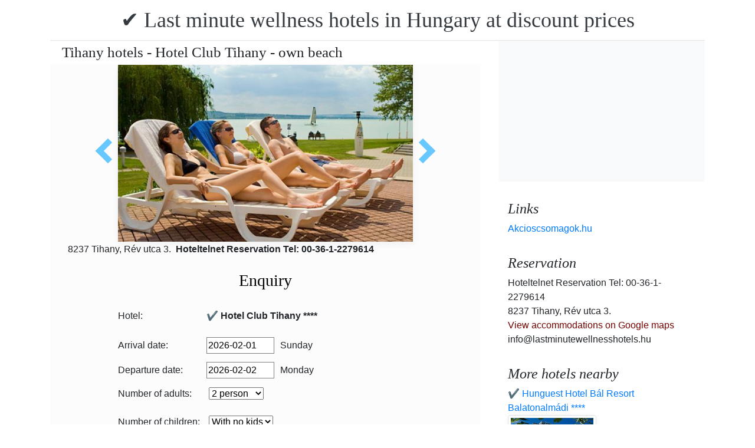

--- FILE ---
content_type: text/html; charset=UTF-8
request_url: https://www.lastminutewellnesshotels.hu/hotel-club-tihany-balaton/tihany-hotel-plattensee-balaton.jpg.en.html
body_size: 7745
content:
<!doctype html><html lang="en"><head>
<meta charset="utf-8">
<meta name="viewport" content="width=device-width, initial-scale=1, shrink-to-fit=no">
<title>Tihany hotels - Hotel Club Tihany - own beach </title>
<meta name="keywords" content="Tihany hotels - Hotel Club Tihany - own beach ">
<meta name="description" content="Tihany hotels - Hotel Club Tihany - own beach ">
<meta name="google-site-verification" content="jVoyB2WzkEZiC2wEQ_8xA1H3csM1-PoHx9BMAqaC720" />
<link rel="stylesheet" href="https://cdnjs.cloudflare.com/ajax/libs/twitter-bootstrap/4.6.0/css/bootstrap.min.css" integrity="sha512-P5MgMn1jBN01asBgU0z60Qk4QxiXo86+wlFahKrsQf37c9cro517WzVSPPV1tDKzhku2iJ2FVgL67wG03SGnNA==" crossorigin="anonymous" />
<link href="/style.css" rel="stylesheet">
<link rel="stylesheet" href="https://cdnjs.cloudflare.com/ajax/libs/bootstrap-daterangepicker/3.0.5/daterangepicker.min.css" integrity="sha512-rBi1cGvEdd3NmSAQhPWId5Nd6QxE8To4ADjM2a6n0BrqQdisZ/RPUlm0YycDzvNL1HHAh1nKZqI0kSbif+5upQ==" crossorigin="anonymous" />
<meta name="robots" content="index, follow, all">
<meta name="distribution" content="global">
<meta name="audience" content="all">

<meta property="og:title" content="Tihany hotels - Hotel Club Tihany - own beach " />
<meta property="og:description" content="Tihany hotels - Hotel Club Tihany - own beach " />
<meta property="og:url" content="https://www.lastminutewellnesshotels.hu/hotel-club-tihany-balaton/tihany-hotel-plattensee-balaton.jpg.en.html" />
<meta property="og:type" content="website" />
<link rel="alternate" hreflang="en" href="https://" /><link rel="alternate" hreflang="hu" href="https://" /><link rel="alternate" hreflang="de" href="https://" /><link rel="alternate" hreflang="es" href="https://" /><link rel="alternate" hreflang="nl" href="https://" /><link rel="alternate" hreflang="ja" href="https://" /><link rel="alternate" hreflang="sv" href="https://" /><link rel="alternate" hreflang="ro" href="https://" /><link rel="alternate" hreflang="fr" href="https://" /><link rel="alternate" hreflang="it" href="https://" /><link rel="alternate" hreflang="pl" href="https://" /><link rel="alternate" hreflang="ru" href="https://" />

</head>
<body>
<div class="container">
<header class="blog-header py-3">
<div class="row flex-nowrap justify-content-between align-items-center">
<div class="col-12 text-center"><a class="blog-header-logo text-dark" href="/" title="✔️ Last minute wellness hotels in Hungary at discount prices">✔️ Last minute wellness hotels in Hungary at discount prices</a>
</div></div>
</header></div>
<main class="container">
<div class="row"><div class="col-md-8 blog-main"><div class="blog-post"><div class="container"><div class="center">
<h1 style="font-size:25px; margin:5px;">Tihany hotels - Hotel Club Tihany - own beach </h1></div></div>
<div class="content-area blog-page" style="background-color: #FCFCFC; padding-bottom: 55px;">
<div class="container"><div class="row"><div class="col-md-12 pl0 center">
<section id="id-100" class="post single"><div class="post-header single"><div class="image"><table border="0" width="100%"><tr><td width="25%" valign="middle" align="right"><a class="arrow left" id="elozo-kep" href="wellness-hotel-in-tihany-club-tihany.jpg.en.html" title="wellness-hotel-in-tihany-club-tihany.jpg.en.html"></a><td align="center"><img class="box-shadow " style="width:500px;height:300px;" title="Tihany hotels - Hotel Club Tihany - own beach " alt="Tihany hotels - Hotel Club Tihany - own beach " src="/img/hotel/147/n/tihany-hotel-plattensee-balaton.jpg">
</td><td width="25%" valign="middle" align="left"><a class="arrow right" id="kovetkezo-kep" href="tihany-hotels-club-tihany-hotel-hungary.jpg.en.html" title="tihany-hotels-club-tihany-hotel-hungary.jpg.en.html"></a></td></tr></table></div><div class="center">
<div class="col-sm-12"><div class="author-category">
8237 Tihany, Rév utca 3.  <b>Hoteltelnet Reservation Tel: 00-36-1-2279614</b>
</div></div></div><br>
<script src="https://cdnjs.cloudflare.com/ajax/libs/jquery/3.6.0/jquery.min.js" integrity="sha512-894YE6QWD5I59HgZOGReFYm4dnWc1Qt5NtvYSaNcOP+u1T9qYdvdihz0PPSiiqn/+/3e7Jo4EaG7TubfWGUrMQ==" crossorigin="anonymous"></script>
<script>
$(document).ready(function(){
$("#gyerekek2").change(function(){
$(this).find("option:selected").each(function(){
var optionValue = $(this).attr("value");
if(optionValue){
$(".2box").not("." + optionValue).hide();
for (var i = 0; i <= optionValue; i++) {
$("." + i).show();
}
}else{
$(".2box").hide();
}
});
}).change();
});
</script><div class="col-md-12 text-center"><a style="color:#000;" id="ajanlatkeres"><h3>Enquiry</h3></a></div>
<br><form method="post" action="https://www.hoteltelnet.hu/feldolgoz.php?ajanlat=ok&domain=www.lastminutewellnesshotels.hu">
<center><div style="max-width:500px; text-align:left;">
<div style="width:150px; display:inline-block; text-align:left;">Hotel:</div><div style="width:300px; display:inline-block; text-align:left;"> <b>✔️ Hotel Club Tihany ****</b></div><br><br>
<div style="width:150px; display:inline-block; text-align:left;">Arrival date: </div><input name="erkezes" id="erkezes2" type="text" onchange="erkezes2_nap()" required autocomplete="off" readonly style="max-width:115px; border:1px solid grey;"><p style="display:inline-block; margin-left:10px;" id="erk_nap"></p><br>  
<div style="width:150px; display:inline-block; text-align:left;">Departure date: </div><input name="tavozas"  id="tavozas2" type="text" onchange="tavozas2_nap()" required  autocomplete="off" readonly style="max-width:115px; border:1px solid grey;"><p style="display:inline-block; margin-left:10px;" id="tav_nap"></p><br>  
<div style="width:150px; display:inline-block; text-align:left;">Number of adults:</div>
<select id="felnottek" name="felnottek"><option value="1" >1 person</option><option value="2" selected>2 person</option><option value="3" >3 person</option><option value="4" >4 person</option><option value="5" >5 person</option><option value="6" >6 person</option><option value="7" >7 person</option><option value="8" >8 person</option><option value="9" >9 person</option><option value="10" >10 person</option><option value="11" >11 person</option><option value="12" >12 person</option><option value="13" >13 person</option><option value="14" >14 person</option><option value="15" >15 person</option><option value="16" >16 person</option><option value="17" >17 person</option><option value="18" >18 person</option><option value="19" >19 person</option><option value="20" >20 person</option></select><br><br><div style="width:150px; display:inline-block; text-align:left">Number of children:</div>
<select id="gyerekek2" name="gyerekek">
<option value="">With no kids</option><option value="1">1 Child</option><option value="2">2 Child</option><option value="3">3 Child</option></select><br> <div class="1 2box"><div style="width:150px; display:inline-block; text-align:left;">1. gyerek életkora  </div><select name="child-1">
<option value="">Select!</option> <option value="1">1 Years</option><option value="2">2 Years</option><option value="3">3 Years</option><option value="4">4 Years</option><option value="5">5 Years</option><option value="6">6 Years</option><option value="7">7 Years</option><option value="8">8 Years</option><option value="9">9 Years</option><option value="10">10 Years</option><option value="11">11 Years</option><option value="12">12 Years</option><option value="13">13 Years</option><option value="14">14 Years</option><option value="15">15 Years</option><option value="16">16 Years</option><option value="17">17 Years</option><option value="18">18 Years</option></select></div> <div class="2 2box"><div style="width:150px; display:inline-block; text-align:left;">2. gyerek életkora  </div><select name="child-2">
<option value="">Select!</option> <option value="1">1 Years</option><option value="2">2 Years</option><option value="3">3 Years</option><option value="4">4 Years</option><option value="5">5 Years</option><option value="6">6 Years</option><option value="7">7 Years</option><option value="8">8 Years</option><option value="9">9 Years</option><option value="10">10 Years</option><option value="11">11 Years</option><option value="12">12 Years</option><option value="13">13 Years</option><option value="14">14 Years</option><option value="15">15 Years</option><option value="16">16 Years</option><option value="17">17 Years</option><option value="18">18 Years</option></select></div> <div class="3 2box"><div style="width:150px; display:inline-block; text-align:left;">3. gyerek életkora  </div><select name="child-3">
<option value="">Select!</option> <option value="1">1 Years</option><option value="2">2 Years</option><option value="3">3 Years</option><option value="4">4 Years</option><option value="5">5 Years</option><option value="6">6 Years</option><option value="7">7 Years</option><option value="8">8 Years</option><option value="9">9 Years</option><option value="10">10 Years</option><option value="11">11 Years</option><option value="12">12 Years</option><option value="13">13 Years</option><option value="14">14 Years</option><option value="15">15 Years</option><option value="16">16 Years</option><option value="17">17 Years</option><option value="18">18 Years</option></select></div><br>
<div style="width:150px; display:inline-block; text-align:left;">Full Name: </div><input name="nev" type="text" size="40" value="" required style="max-width:300px; border:1px solid grey;"><br>
<div style="width:150px; display:inline-block; text-align:left;">Telefon: </div><input name="telefon" type="text" size="40"  value="" required style="max-width:300px; border:1px solid grey;"><br>
<div style="width:150px; display:inline-block; text-align:left;">E-mail: </div><input name="email" type="email" size="40"  value="" required style="max-width:300px; border:1px solid grey;"><br>
<input name="hotelid" type="hidden" value="147">
<input name="language" type="hidden" value="1">
<input name="packid" type="hidden" value="0">

<script>
function erkezes2_nap() {
var weekday = ["Sunday", "Monday", "Tuesday", "Wednesday", "Thursday", "Friday", "Saturday"];
var d = document.getElementById("erkezes2").value;
var mydate = new Date(d);
var n = mydate.getDay()
document.getElementById("erk_nap").innerHTML = weekday[n];
}
function tavozas2_nap() {
var weekday = ["Sunday", "Monday", "Tuesday", "Wednesday", "Thursday", "Friday", "Saturday"];
var d = document.getElementById("tavozas2").value;
var mydate = new Date(d);
var n = mydate.getDay()
document.getElementById("tav_nap").innerHTML = weekday[n];
}
</script>
</div>

<div style="width:500px; display:inline-block; text-align:left;">Comment:</div> <br><textarea name="megjegyzes" style="width:500px;" rows="5"></textarea><br>
<br><input type="checkbox" required> I have read and accept the Privacy Policy.
<br><br><input type="submit" class="btn btn-success" style="width:250px;" value="Please send me an offer">
</form><center><center>
<div class="mt-3 mb-2">
<a href="/hotel-club-tihany-balaton/index.en.html" title="Back to  accommodation" class="btn btn-primary mx-auto text-white">Back to  accommodation</a>
</div></center><div class="cim-doboz2"><a style="color:#000;" name="akcioscsomagok">Package Deals - ✔️ Hotel Club Tihany ****</a></div> </center><br><div class='border rounded border-success  box-shadow p-2' style='text-align:left; margin-bottom:5px;'>
<img class='border border-success' width='150px' style='height:100px; float:left; margin-right:10px;' src='/img/hotel/147/index.jpg'><a href='https://www.lastminutewellnesshotels.hu/hotel-club-tihany-balaton/pack-16716-✔️-husvet-es-tavaszi-szunet-a-hotel-club-tihanyban.en.html' title='✔️ Húsvét és tavaszi szünet a Hotel Club Tihanyban  (min. 3 night)'>✔️ Húsvét és tavaszi szünet a Hotel Club Tihanyban  (min. 3 night) </a><b><br>2026.04.03 - 2026.04.12</b><br><p>H&uacute;sv&eacute;t &eacute;s tavaszi sz&uuml;net a Hotel Club Tihanyban (min. 3 &eacute;j) 31.690 Ft / fő / &eacute;j &aacute;rt&oacute;l / f&eacute;lpanzi&oacute; / wellness haszn&aacute;lat / strand / szabadt&eacute;ri sportp&aacute;ly&aacute;k / ingyenes WiFi /</p><script type="application/ld+json">
{
"@context": "http://schema.org",
"@type": "Event",
"name": "✔️ Húsvét és tavaszi szünet a Hotel Club Tihanyban (min. 3 night)",
"url": "https://www.lastminutewellnesshotels.hu/hotel-club-tihany-balaton/pack-16716-✔️-husvet-es-tavaszi-szunet-a-hotel-club-tihanyban.en.html",
"startDate": "2026-04-03 00:00:00 T00:00:00",
"endDate": "2026-04-12 00:00:00 T23:59:59",
"image": "https://www.lastminutewellnesshotels.hu/img/hotel/147/index.jpg",
"description": "<p>H&uacute;sv&eacute;t &eacute;s tavaszi sz&uuml;net a Hotel Club Tihanyban (min. 3 &eacute;j) 31.690 Ft / fő / &eacute;j &aacute;rt&oacute;l / f&eacute;lpanzi&oacute; / wellness haszn&aacute;lat / strand / szabadt&eacute;ri sportp&aacute;ly&aacute;k / ingyenes WiFi /</p>",
"location": {
"@type": "place",
"address": "8237 Tihany, Rév utca 3. ",
"name": "✔️ Hotel Club Tihany"
},
"offers": {
"@type": "Offer",
"url": "https://www.lastminutewellnesshotels.hu/hotel-club-tihany-balaton/pack-16716-✔️-husvet-es-tavaszi-szunet-a-hotel-club-tihanyban.en.html",
"availability": "http://schema.org/InStock",
"validFrom": "2026-04-03 00:00:00 T00:00:00",
"validThrough": "2026-04-12 00:00:00 T23:59:59",
"price": "31.690",
"priceCurrency": "HUF"
}
}
</script><div style="margin-left:165px;"><b>Half board</b><br><a class='btn btn-success mr-2 btn-sm' href='https://www.lastminutewellnesshotels.hu/hotel-club-tihany-balaton/pack-16716-✔️-husvet-es-tavaszi-szunet-a-hotel-club-tihanyban.en.html' title='✔️ Húsvét és tavaszi szünet a Hotel Club Tihanyban (min. 3 night)'>View</a><a class="btn btn-info btn-sm" target="_blank" href="https://translate.google.com/translate?hl=en&sl=auto&tl=en&u=https://www.lastminutewellnesshotels.hu/hotel-club-tihany-balaton/https://www.lastminutewellnesshotels.hu/hotel-club-tihany-balaton/pack-16716-✔️-husvet-es-tavaszi-szunet-a-hotel-club-tihanyban.en.html" title="✔️ Húsvét és tavaszi szünet a Hotel Club Tihanyban (min. 3 night) Translate This Package">Translate This Package</a>   </div></div><div class='border rounded border-success  box-shadow p-2' style='text-align:left; margin-bottom:5px;'>
<img class='border border-success' width='150px' style='height:100px; float:left; margin-right:10px;' src='/img/hotel/147/index.jpg'><a href='https://www.lastminutewellnesshotels.hu/hotel-club-tihany-balaton/pack-15293-✔️-punkosdi-wellness-akcio-felpanzioval-a-hotel-club-tihanyban.en.html' title='✔️ Pünkösdi wellness akció félpanzióval a Hotel Club Tihanyban  (min. 3 night)'>✔️ Pünkösdi wellness akció félpanzióval a Hotel Club Tihanyban  (min. 3 night) </a><b><br>2026.05.22 - 2026.05.25</b><br><p>P&uuml;nk&ouml;sdi wellness akci&oacute; f&eacute;lpanzi&oacute;val a Balatonn&aacute;l (min. 3 &eacute;j) 26.985 Ft / fő / &eacute;j &aacute;rt&oacute;l / f&eacute;lpanzi&oacute; / wellness haszn&aacute;lat / strand / szabadt&eacute;ri sportp&aacute;ly&aacute;k / ingyenes WiFi /</p><script type="application/ld+json">
{
"@context": "http://schema.org",
"@type": "Event",
"name": "✔️ Pünkösdi wellness akció félpanzióval a Hotel Club Tihanyban (min. 3 night)",
"url": "https://www.lastminutewellnesshotels.hu/hotel-club-tihany-balaton/pack-15293-✔️-punkosdi-wellness-akcio-felpanzioval-a-hotel-club-tihanyban.en.html",
"startDate": "2026-05-22 00:00:00 T00:00:00",
"endDate": "2026-05-25 00:00:00 T23:59:59",
"image": "https://www.lastminutewellnesshotels.hu/img/hotel/147/index.jpg",
"description": "<p>P&uuml;nk&ouml;sdi wellness akci&oacute; f&eacute;lpanzi&oacute;val a Balatonn&aacute;l (min. 3 &eacute;j) 26.985 Ft / fő / &eacute;j &aacute;rt&oacute;l / f&eacute;lpanzi&oacute; / wellness haszn&aacute;lat / strand / szabadt&eacute;ri sportp&aacute;ly&aacute;k / ingyenes WiFi /</p>",
"location": {
"@type": "place",
"address": "8237 Tihany, Rév utca 3. ",
"name": "✔️ Hotel Club Tihany"
},
"offers": {
"@type": "Offer",
"url": "https://www.lastminutewellnesshotels.hu/hotel-club-tihany-balaton/pack-15293-✔️-punkosdi-wellness-akcio-felpanzioval-a-hotel-club-tihanyban.en.html",
"availability": "http://schema.org/InStock",
"validFrom": "2026-05-22 00:00:00 T00:00:00",
"validThrough": "2026-05-25 00:00:00 T23:59:59",
"price": "26.985",
"priceCurrency": "HUF"
}
}
</script><div style="margin-left:165px;"><b>Half board</b><br><a class='btn btn-success mr-2 btn-sm' href='https://www.lastminutewellnesshotels.hu/hotel-club-tihany-balaton/pack-15293-✔️-punkosdi-wellness-akcio-felpanzioval-a-hotel-club-tihanyban.en.html' title='✔️ Pünkösdi wellness akció félpanzióval a Hotel Club Tihanyban (min. 3 night)'>View</a><a class="btn btn-info btn-sm" target="_blank" href="https://translate.google.com/translate?hl=en&sl=auto&tl=en&u=https://www.lastminutewellnesshotels.hu/hotel-club-tihany-balaton/https://www.lastminutewellnesshotels.hu/hotel-club-tihany-balaton/pack-15293-✔️-punkosdi-wellness-akcio-felpanzioval-a-hotel-club-tihanyban.en.html" title="✔️ Pünkösdi wellness akció félpanzióval a Hotel Club Tihanyban (min. 3 night) Translate This Package">Translate This Package</a>   </div></div><div class='border rounded border-success  box-shadow p-2' style='text-align:left; margin-bottom:5px;'>
<img class='border border-success' width='150px' style='height:100px; float:left; margin-right:10px;' src='/img/hotel/147/index.jpg'><a href='https://www.lastminutewellnesshotels.hu/hotel-club-tihany-balaton/pack-19057-✔️-tavaszi-akcios-hetkoznapok-tihanyban.en.html' title='✔️ Tavaszi akciós hétköznapok Tihanyban  (min. 2 night)'>✔️ Tavaszi akciós hétköznapok Tihanyban  (min. 2 night) </a><b><br>2026.04.01 - 2026.05.31</b><br><p>Tavaszi akci&oacute;s h&eacute;tk&ouml;znapok Tihanyban (min. 2 &eacute;j) 21.905 Ft / fő / &eacute;j &aacute;rt&oacute;l h&eacute;tk&ouml;znap / f&eacute;lpanzi&oacute; / wellness haszn&aacute;lat / strand / szabadt&eacute;ri sportp&aacute;ly&aacute;k / ingyenes WiFi /</p><script type="application/ld+json">
{
"@context": "http://schema.org",
"@type": "Event",
"name": "✔️ Tavaszi akciós hétköznapok Tihanyban (min. 2 night)",
"url": "https://www.lastminutewellnesshotels.hu/hotel-club-tihany-balaton/pack-19057-✔️-tavaszi-akcios-hetkoznapok-tihanyban.en.html",
"startDate": "2026-04-01 00:00:00 T00:00:00",
"endDate": "2026-05-31 00:00:00 T23:59:59",
"image": "https://www.lastminutewellnesshotels.hu/img/hotel/147/index.jpg",
"description": "<p>Tavaszi akci&oacute;s h&eacute;tk&ouml;znapok Tihanyban (min. 2 &eacute;j) 21.905 Ft / fő / &eacute;j &aacute;rt&oacute;l h&eacute;tk&ouml;znap / f&eacute;lpanzi&oacute; / wellness haszn&aacute;lat / strand / szabadt&eacute;ri sportp&aacute;ly&aacute;k / ingyenes WiFi /</p>",
"location": {
"@type": "place",
"address": "8237 Tihany, Rév utca 3. ",
"name": "✔️ Hotel Club Tihany"
},
"offers": {
"@type": "Offer",
"url": "https://www.lastminutewellnesshotels.hu/hotel-club-tihany-balaton/pack-19057-✔️-tavaszi-akcios-hetkoznapok-tihanyban.en.html",
"availability": "http://schema.org/InStock",
"validFrom": "2026-04-01 00:00:00 T00:00:00",
"validThrough": "2026-05-31 00:00:00 T23:59:59",
"price": "21.905",
"priceCurrency": "HUF"
}
}
</script><div style="margin-left:165px;"><b>Half board</b><br><a class='btn btn-success mr-2 btn-sm' href='https://www.lastminutewellnesshotels.hu/hotel-club-tihany-balaton/pack-19057-✔️-tavaszi-akcios-hetkoznapok-tihanyban.en.html' title='✔️ Tavaszi akciós hétköznapok Tihanyban (min. 2 night)'>View</a><a class="btn btn-info btn-sm" target="_blank" href="https://translate.google.com/translate?hl=en&sl=auto&tl=en&u=https://www.lastminutewellnesshotels.hu/hotel-club-tihany-balaton/https://www.lastminutewellnesshotels.hu/hotel-club-tihany-balaton/pack-19057-✔️-tavaszi-akcios-hetkoznapok-tihanyban.en.html" title="✔️ Tavaszi akciós hétköznapok Tihanyban (min. 2 night) Translate This Package">Translate This Package</a>   </div></div><div class='border rounded border-success  box-shadow p-2' style='text-align:left; margin-bottom:5px;'>
<img class='border border-success' width='150px' style='height:100px; float:left; margin-right:10px;' src='/img/hotel/147/index.jpg'><a href='https://www.lastminutewellnesshotels.hu/hotel-club-tihany-balaton/pack-19058-✔️-tavaszi-akcios-hetvegek-tihanyban.en.html' title='✔️ Tavaszi akciós hétvégék Tihanyban  (min. 2 night)'>✔️ Tavaszi akciós hétvégék Tihanyban  (min. 2 night) </a><b><br>2026.04.01 - 2026.05.31</b><br><p>Tavaszi akci&oacute;s h&eacute;tv&eacute;g&eacute;k Tihanyban (min. 2 &eacute;j) 27.832 Ft / fő / &eacute;j &aacute;rt&oacute;l / f&eacute;lpanzi&oacute; / wellness haszn&aacute;lat / strand / szabadt&eacute;ri sportp&aacute;ly&aacute;k / ingyenes WiFi /</p><script type="application/ld+json">
{
"@context": "http://schema.org",
"@type": "Event",
"name": "✔️ Tavaszi akciós hétvégék Tihanyban (min. 2 night)",
"url": "https://www.lastminutewellnesshotels.hu/hotel-club-tihany-balaton/pack-19058-✔️-tavaszi-akcios-hetvegek-tihanyban.en.html",
"startDate": "2026-04-01 00:00:00 T00:00:00",
"endDate": "2026-05-31 00:00:00 T23:59:59",
"image": "https://www.lastminutewellnesshotels.hu/img/hotel/147/index.jpg",
"description": "<p>Tavaszi akci&oacute;s h&eacute;tv&eacute;g&eacute;k Tihanyban (min. 2 &eacute;j) 27.832 Ft / fő / &eacute;j &aacute;rt&oacute;l / f&eacute;lpanzi&oacute; / wellness haszn&aacute;lat / strand / szabadt&eacute;ri sportp&aacute;ly&aacute;k / ingyenes WiFi /</p>",
"location": {
"@type": "place",
"address": "8237 Tihany, Rév utca 3. ",
"name": "✔️ Hotel Club Tihany"
},
"offers": {
"@type": "Offer",
"url": "https://www.lastminutewellnesshotels.hu/hotel-club-tihany-balaton/pack-19058-✔️-tavaszi-akcios-hetvegek-tihanyban.en.html",
"availability": "http://schema.org/InStock",
"validFrom": "2026-04-01 00:00:00 T00:00:00",
"validThrough": "2026-05-31 00:00:00 T23:59:59",
"price": "27.832",
"priceCurrency": "HUF"
}
}
</script><div style="margin-left:165px;"><b>Half board</b><br><a class='btn btn-success mr-2 btn-sm' href='https://www.lastminutewellnesshotels.hu/hotel-club-tihany-balaton/pack-19058-✔️-tavaszi-akcios-hetvegek-tihanyban.en.html' title='✔️ Tavaszi akciós hétvégék Tihanyban (min. 2 night)'>View</a><a class="btn btn-info btn-sm" target="_blank" href="https://translate.google.com/translate?hl=en&sl=auto&tl=en&u=https://www.lastminutewellnesshotels.hu/hotel-club-tihany-balaton/https://www.lastminutewellnesshotels.hu/hotel-club-tihany-balaton/pack-19058-✔️-tavaszi-akcios-hetvegek-tihanyban.en.html" title="✔️ Tavaszi akciós hétvégék Tihanyban (min. 2 night) Translate This Package">Translate This Package</a>   </div></div><div class='border rounded border-success  box-shadow p-2' style='text-align:left; margin-bottom:5px;'>
<img class='border border-success' width='150px' style='height:100px; float:left; margin-right:10px;' src='/img/hotel/147/index.jpg'><a href='https://www.lastminutewellnesshotels.hu/hotel-club-tihany-balaton/pack-19427-✔️-hotel-club-tihany-nyarelo-tihanyban.en.html' title='✔️ Hotel Club Tihany nyárelő Tihanyban  (min. 2 night)'>✔️ Hotel Club Tihany nyárelő Tihanyban  (min. 2 night) </a><b><br>2026.06.01 - 2026.06.30</b><br><p>Hotel Club Tihany ny&aacute;relő Tihanyban (min. 2 &eacute;j) 32.144 Ft / fő / &eacute;j &aacute;rt&oacute;l / f&eacute;lpanzi&oacute; / wellness haszn&aacute;lat / strand / szabadt&eacute;ri sportp&aacute;ly&aacute;k / ingyenes WiFi /</p><script type="application/ld+json">
{
"@context": "http://schema.org",
"@type": "Event",
"name": "✔️ Hotel Club Tihany nyárelő Tihanyban (min. 2 night)",
"url": "https://www.lastminutewellnesshotels.hu/hotel-club-tihany-balaton/pack-19427-✔️-hotel-club-tihany-nyarelo-tihanyban.en.html",
"startDate": "2026-06-01 00:00:00 T00:00:00",
"endDate": "2026-06-30 00:00:00 T23:59:59",
"image": "https://www.lastminutewellnesshotels.hu/img/hotel/147/index.jpg",
"description": "<p>Hotel Club Tihany ny&aacute;relő Tihanyban (min. 2 &eacute;j) 32.144 Ft / fő / &eacute;j &aacute;rt&oacute;l / f&eacute;lpanzi&oacute; / wellness haszn&aacute;lat / strand / szabadt&eacute;ri sportp&aacute;ly&aacute;k / ingyenes WiFi /</p>",
"location": {
"@type": "place",
"address": "8237 Tihany, Rév utca 3. ",
"name": "✔️ Hotel Club Tihany"
},
"offers": {
"@type": "Offer",
"url": "https://www.lastminutewellnesshotels.hu/hotel-club-tihany-balaton/pack-19427-✔️-hotel-club-tihany-nyarelo-tihanyban.en.html",
"availability": "http://schema.org/InStock",
"validFrom": "2026-06-01 00:00:00 T00:00:00",
"validThrough": "2026-06-30 00:00:00 T23:59:59",
"price": "32.144",
"priceCurrency": "HUF"
}
}
</script><div style="margin-left:165px;"><b>Half board</b><br><a class='btn btn-success mr-2 btn-sm' href='https://www.lastminutewellnesshotels.hu/hotel-club-tihany-balaton/pack-19427-✔️-hotel-club-tihany-nyarelo-tihanyban.en.html' title='✔️ Hotel Club Tihany nyárelő Tihanyban (min. 2 night)'>View</a><a class="btn btn-info btn-sm" target="_blank" href="https://translate.google.com/translate?hl=en&sl=auto&tl=en&u=https://www.lastminutewellnesshotels.hu/hotel-club-tihany-balaton/https://www.lastminutewellnesshotels.hu/hotel-club-tihany-balaton/pack-19427-✔️-hotel-club-tihany-nyarelo-tihanyban.en.html" title="✔️ Hotel Club Tihany nyárelő Tihanyban (min. 2 night) Translate This Package">Translate This Package</a>   </div></div><div class='border rounded border-success  box-shadow p-2' style='text-align:left; margin-bottom:5px;'>
<img class='border border-success' width='150px' style='height:100px; float:left; margin-right:10px;' src='/img/hotel/147/index.jpg'><a href='https://www.lastminutewellnesshotels.hu/hotel-club-tihany-balaton/pack-15663-✔️-hotel-club-tihany-nyarindito-wellness-akcio-tihanyban.en.html' title='✔️ Hotel Club Tihany nyárindító wellness akció Tihanyban  (min. 2 night)'>✔️ Hotel Club Tihany nyárindító wellness akció Tihanyban  (min. 2 night) </a><b><br>2026.07.01 - 2026.07.17</b><br><p>Hotel Club Tihany ny&aacute;rind&iacute;t&oacute; wellness akci&oacute; Tihanyban (min. 2 &eacute;j) 38.955 Ft / fő / &eacute;j &aacute;rt&oacute;l / f&eacute;lpanzi&oacute; / wellness haszn&aacute;lat / strand / szabadt&eacute;ri sportp&aacute;ly&aacute;k / ingyenes WiFi /</p><script type="application/ld+json">
{
"@context": "http://schema.org",
"@type": "Event",
"name": "✔️ Hotel Club Tihany nyárindító wellness akció Tihanyban (min. 2 night)",
"url": "https://www.lastminutewellnesshotels.hu/hotel-club-tihany-balaton/pack-15663-✔️-hotel-club-tihany-nyarindito-wellness-akcio-tihanyban.en.html",
"startDate": "2026-07-01 00:00:00 T00:00:00",
"endDate": "2026-07-17 00:00:00 T23:59:59",
"image": "https://www.lastminutewellnesshotels.hu/img/hotel/147/index.jpg",
"description": "<p>Hotel Club Tihany ny&aacute;rind&iacute;t&oacute; wellness akci&oacute; Tihanyban (min. 2 &eacute;j) 38.955 Ft / fő / &eacute;j &aacute;rt&oacute;l / f&eacute;lpanzi&oacute; / wellness haszn&aacute;lat / strand / szabadt&eacute;ri sportp&aacute;ly&aacute;k / ingyenes WiFi /</p>",
"location": {
"@type": "place",
"address": "8237 Tihany, Rév utca 3. ",
"name": "✔️ Hotel Club Tihany"
},
"offers": {
"@type": "Offer",
"url": "https://www.lastminutewellnesshotels.hu/hotel-club-tihany-balaton/pack-15663-✔️-hotel-club-tihany-nyarindito-wellness-akcio-tihanyban.en.html",
"availability": "http://schema.org/InStock",
"validFrom": "2026-07-01 00:00:00 T00:00:00",
"validThrough": "2026-07-17 00:00:00 T23:59:59",
"price": "38.955",
"priceCurrency": "HUF"
}
}
</script><div style="margin-left:165px;"><b>Half board</b><br><a class='btn btn-success mr-2 btn-sm' href='https://www.lastminutewellnesshotels.hu/hotel-club-tihany-balaton/pack-15663-✔️-hotel-club-tihany-nyarindito-wellness-akcio-tihanyban.en.html' title='✔️ Hotel Club Tihany nyárindító wellness akció Tihanyban (min. 2 night)'>View</a><a class="btn btn-info btn-sm" target="_blank" href="https://translate.google.com/translate?hl=en&sl=auto&tl=en&u=https://www.lastminutewellnesshotels.hu/hotel-club-tihany-balaton/https://www.lastminutewellnesshotels.hu/hotel-club-tihany-balaton/pack-15663-✔️-hotel-club-tihany-nyarindito-wellness-akcio-tihanyban.en.html" title="✔️ Hotel Club Tihany nyárindító wellness akció Tihanyban (min. 2 night) Translate This Package">Translate This Package</a>   </div></div><div class='border rounded border-success  box-shadow p-2' style='text-align:left; margin-bottom:5px;'>
<img class='border border-success' width='150px' style='height:100px; float:left; margin-right:10px;' src='/img/hotel/147/index.jpg'><a href='https://www.lastminutewellnesshotels.hu/hotel-club-tihany-balaton/pack-18690-✔️-hotel-club-tihany-augusztus-20-tihanyban.en.html' title='✔️ Hotel Club Tihany Augusztus 20. Tihanyban  (min. 3 night)'>✔️ Hotel Club Tihany Augusztus 20. Tihanyban  (min. 3 night) </a><b><br>2026.08.20 - 2026.08.23</b><br><p>Hotel Club Tihany Augusztus 20. Tihanyban (min. 3 &eacute;j) 46.535 Ft / fő / &eacute;j &aacute;rt&oacute;l / f&eacute;lpanzi&oacute; / wellness haszn&aacute;lat / strand / szabadt&eacute;ri sportp&aacute;ly&aacute;k / ingyenes WiFi /</p><script type="application/ld+json">
{
"@context": "http://schema.org",
"@type": "Event",
"name": "✔️ Hotel Club Tihany Augusztus 20. Tihanyban (min. 3 night)",
"url": "https://www.lastminutewellnesshotels.hu/hotel-club-tihany-balaton/pack-18690-✔️-hotel-club-tihany-augusztus-20-tihanyban.en.html",
"startDate": "2026-08-20 00:00:00 T00:00:00",
"endDate": "2026-08-23 00:00:00 T23:59:59",
"image": "https://www.lastminutewellnesshotels.hu/img/hotel/147/index.jpg",
"description": "<p>Hotel Club Tihany Augusztus 20. Tihanyban (min. 3 &eacute;j) 46.535 Ft / fő / &eacute;j &aacute;rt&oacute;l / f&eacute;lpanzi&oacute; / wellness haszn&aacute;lat / strand / szabadt&eacute;ri sportp&aacute;ly&aacute;k / ingyenes WiFi /</p>",
"location": {
"@type": "place",
"address": "8237 Tihany, Rév utca 3. ",
"name": "✔️ Hotel Club Tihany"
},
"offers": {
"@type": "Offer",
"url": "https://www.lastminutewellnesshotels.hu/hotel-club-tihany-balaton/pack-18690-✔️-hotel-club-tihany-augusztus-20-tihanyban.en.html",
"availability": "http://schema.org/InStock",
"validFrom": "2026-08-20 00:00:00 T00:00:00",
"validThrough": "2026-08-23 00:00:00 T23:59:59",
"price": "46.535",
"priceCurrency": "HUF"
}
}
</script><div style="margin-left:165px;"><b>Half board</b><br><a class='btn btn-success mr-2 btn-sm' href='https://www.lastminutewellnesshotels.hu/hotel-club-tihany-balaton/pack-18690-✔️-hotel-club-tihany-augusztus-20-tihanyban.en.html' title='✔️ Hotel Club Tihany Augusztus 20. Tihanyban (min. 3 night)'>View</a><a class="btn btn-info btn-sm" target="_blank" href="https://translate.google.com/translate?hl=en&sl=auto&tl=en&u=https://www.lastminutewellnesshotels.hu/hotel-club-tihany-balaton/https://www.lastminutewellnesshotels.hu/hotel-club-tihany-balaton/pack-18690-✔️-hotel-club-tihany-augusztus-20-tihanyban.en.html" title="✔️ Hotel Club Tihany Augusztus 20. Tihanyban (min. 3 night) Translate This Package">Translate This Package</a>   </div></div><div class='border rounded border-success  box-shadow p-2' style='text-align:left; margin-bottom:5px;'>
<img class='border border-success' width='150px' style='height:100px; float:left; margin-right:10px;' src='/img/hotel/147/index.jpg'><a href='https://www.lastminutewellnesshotels.hu/hotel-club-tihany-balaton/pack-15667-✔️-hotel-club-tihany-nyari-akcio-felpanzioval-tihanyban.en.html' title='✔️ Hotel Club Tihany nyári akció félpanzióval Tihanyban  (min. 2 night)'>✔️ Hotel Club Tihany nyári akció félpanzióval Tihanyban  (min. 2 night) </a><b><br>2026.07.17 - 2026.08.31</b><br><p>Hotel Club Tihany ny&aacute;ri akci&oacute; f&eacute;lpanzi&oacute;val Tihanyban (min. 2 &eacute;j) 46.158 Ft / fő / &eacute;j &aacute;rt&oacute;l / f&eacute;lpanzi&oacute; / wellness haszn&aacute;lat / strand / szabadt&eacute;ri sportp&aacute;ly&aacute;k / ingyenes WiFi /</p><script type="application/ld+json">
{
"@context": "http://schema.org",
"@type": "Event",
"name": "✔️ Hotel Club Tihany nyári akció félpanzióval Tihanyban (min. 2 night)",
"url": "https://www.lastminutewellnesshotels.hu/hotel-club-tihany-balaton/pack-15667-✔️-hotel-club-tihany-nyari-akcio-felpanzioval-tihanyban.en.html",
"startDate": "2026-07-17 00:00:00 T00:00:00",
"endDate": "2026-08-31 00:00:00 T23:59:59",
"image": "https://www.lastminutewellnesshotels.hu/img/hotel/147/index.jpg",
"description": "<p>Hotel Club Tihany ny&aacute;ri akci&oacute; f&eacute;lpanzi&oacute;val Tihanyban (min. 2 &eacute;j) 46.158 Ft / fő / &eacute;j &aacute;rt&oacute;l / f&eacute;lpanzi&oacute; / wellness haszn&aacute;lat / strand / szabadt&eacute;ri sportp&aacute;ly&aacute;k / ingyenes WiFi /</p>",
"location": {
"@type": "place",
"address": "8237 Tihany, Rév utca 3. ",
"name": "✔️ Hotel Club Tihany"
},
"offers": {
"@type": "Offer",
"url": "https://www.lastminutewellnesshotels.hu/hotel-club-tihany-balaton/pack-15667-✔️-hotel-club-tihany-nyari-akcio-felpanzioval-tihanyban.en.html",
"availability": "http://schema.org/InStock",
"validFrom": "2026-07-17 00:00:00 T00:00:00",
"validThrough": "2026-08-31 00:00:00 T23:59:59",
"price": "46.158",
"priceCurrency": "HUF"
}
}
</script><div style="margin-left:165px;"><b>Half board</b><br><a class='btn btn-success mr-2 btn-sm' href='https://www.lastminutewellnesshotels.hu/hotel-club-tihany-balaton/pack-15667-✔️-hotel-club-tihany-nyari-akcio-felpanzioval-tihanyban.en.html' title='✔️ Hotel Club Tihany nyári akció félpanzióval Tihanyban (min. 2 night)'>View</a><a class="btn btn-info btn-sm" target="_blank" href="https://translate.google.com/translate?hl=en&sl=auto&tl=en&u=https://www.lastminutewellnesshotels.hu/hotel-club-tihany-balaton/https://www.lastminutewellnesshotels.hu/hotel-club-tihany-balaton/pack-15667-✔️-hotel-club-tihany-nyari-akcio-felpanzioval-tihanyban.en.html" title="✔️ Hotel Club Tihany nyári akció félpanzióval Tihanyban (min. 2 night) Translate This Package">Translate This Package</a>   </div></div></div><center><center><div class="mt-3"><a href="/hotel-club-tihany-balaton/index.en.html" title="Back to  accommodation" class="btn btn-primary mx-auto text-white">Back to  accommodation</a>
</div></center></section></div></div></div></div></div></div>
<aside class="col-md-4 blog-sidebar">
<div class="p-3 mb-3 bg-light rounded"><p class="mb-0"><ins class="bookingaff" data-aid="1853353" data-target_aid="1853353" data-prod="nsb" data-width="315" data-height="200" data-lang="ualng"><!-- Anything inside will go away once widget is loaded. --><a href="https://www.booking.com?aid=1853353">Booking.com</a></ins><script>(function(d, sc, u) {var s = d.createElement(sc), p = d.getElementsByTagName(sc)[0];s.type = "text/javascript";s.async = true;s.src = u + "?v=" + (+new Date());p.parentNode.insertBefore(s,p);})(document, "script", "https://aff.bstatic.com/static/affiliate_base/js/flexiproduct.js");</script></p>
</div>
<div class="p-3"><h4 class="font-italic">Links</h4>
<ol class="list-unstyled mb-0"><li><a href="https://www.akcioscsomagok.hu" title="Akcioscsomagok.hu">Akcioscsomagok.hu</a></li></ol>
</div>
<div class="p-3"><h4 class="font-italic">Reservation</h4>
<ol class="list-unstyled mb-0"><li>Hoteltelnet Reservation Tel: 00-36-1-2279614</li><li>8237 Tihany, Rév utca 3. </li>
<li><a target="_blank" style="color:#730300;" href="https://maps.google.com/?q=8237 Tihany, Rév utca 3. " title="View accommodations on Google maps">View accommodations on Google maps</a></li><li>info@lastminutewellnesshotels.hu</li></ol></div><div class="p-3">
<h4 class="font-italic">More hotels nearby</h4>
<ol class="list-unstyled mb-0">
<div><a href="https://www.hoteltelnet.hu/en/hotel-ramada-resort-lake-balaton-balatonalmadi/" title="✔️ Hunguest Hotel Bál Resort Balatonalmádi ****">✔️ Hunguest Hotel Bál Resort Balatonalmádi ****</a><br><img class="box-shadow img-thumbnail" style="width:150px; height:100px;" align="center" src="/img/hotel/142/index.jpg"  alt="✔️ Hunguest Hotel Bál Resort Balatonalmádi ****" title="✔️ Hunguest Hotel Bál Resort Balatonalmádi ****"  /></div><div><a href="https://www.hoteltelnet.hu/en/hotel-villa-medici-veszprem-hotel/" title="✔️ Hotel Villa Medici Veszprém ****">✔️ Hotel Villa Medici Veszprém ****</a><br><img class="box-shadow img-thumbnail" style="width:150px; height:100px;" align="center" src="/img/hotel/179/index.jpg"  alt="✔️ Hotel Villa Medici Veszprém ****" title="✔️ Hotel Villa Medici Veszprém ****"  /></div><div><a href="https://www.hoteltelnet.hu/en/hotel-silver-balatonfured-resort-wellness-hotel-balatonfured/" title="✔️ Hotel Golden Lake Resort Balatonfüred ****">✔️ Hotel Golden Lake Resort Balatonfüred ****</a><br><img class="box-shadow img-thumbnail" style="width:150px; height:100px;" align="center" src="/img/hotel/186/index.jpg"  alt="✔️ Hotel Golden Lake Resort Balatonfüred ****" title="✔️ Hotel Golden Lake Resort Balatonfüred ****"  /></div><div><a href="https://www.hoteltelnet.hu/en/anna-grand-hotel-balatonfured-wellness-hotel-balaton/" title="✔️ Anna Grand Hotel Balatonfüred *****">✔️ Anna Grand Hotel Balatonfüred *****</a><br><img class="box-shadow img-thumbnail" style="width:150px; height:100px;" align="center" src="/img/hotel/239/index.jpg"  alt="✔️ Anna Grand Hotel Balatonfüred *****" title="✔️ Anna Grand Hotel Balatonfüred *****"  /></div><div><a href="https://www.hoteltelnet.hu/en/hotel-bonvino-badacsony/" title="✔️ Hotel Bonvino Badacsony ****">✔️ Hotel Bonvino Badacsony ****</a><br><img class="box-shadow img-thumbnail" style="width:150px; height:100px;" align="center" src="/img/hotel/331/index.jpg"  alt="✔️ Hotel Bonvino Badacsony ****" title="✔️ Hotel Bonvino Badacsony ****"  /></div><div><a href="https://www.hoteltelnet.hu/en/sirius-hotel-keszthely-balaton/" title="✔️ Sirius Hotel Keszthely ****">✔️ Sirius Hotel Keszthely ****</a><br><img class="box-shadow img-thumbnail" style="width:150px; height:100px;" align="center" src="/img/hotel/416/index.jpg"  alt="✔️ Sirius Hotel Keszthely ****" title="✔️ Sirius Hotel Keszthely ****"  /></div><div><a href="https://www.hoteltelnet.hu/en/balatonvilagos-hotel-vilagos-balatonaliga/" title="✔️ Világos Hotel Balatonvilágos ">✔️ Világos Hotel Balatonvilágos </a><br><img class="box-shadow img-thumbnail" style="width:150px; height:100px;" align="center" src="/img/hotel/417/index.jpg"  alt="✔️ Világos Hotel Balatonvilágos " title="✔️ Világos Hotel Balatonvilágos "  /></div>
</ol></div>
<div class="p-3">
<div style="background-color:rgb(255,102,0); padding:10px; color:#fff !important;"><span style="font-weight:bold; color:#fff;">T&ouml;ltse le az akcioscsomagok.hu mobil applik&aacute;ci&oacute;t, hogy minden k&uuml;ty&uuml;j&eacute;n, mobilj&aacute;n &ouml;nnel legyen az &ouml;sszes akci&oacute;s sz&aacute;ll&aacute;s!</span><br><div class="text-center" style="clear:both; color:#fff;"><a href="https://play.google.com/store/apps/details?id=hu.hoteltelnet.akcioscsomagok" title="Akciós csomagok alkalmazás"><img style="width:200px;" alt="Get it on Google Play" src="/assets/img/hu_badge_web_generic.png"></a></div><div style="width:90%; color:#fff;"><br><img src="/assets/img/tick.png" alt="OK Gomb">&nbsp;Magyarorsz&aacute;gi sz&aacute;llod&aacute;k akci&oacute;s csomagaj&aacute;nlatai egy helyen.<br><br><img src="/assets/img/tick.png" alt="OK Gomb">&nbsp;A legjobb magyarorsz&aacute;gi wellness sz&aacute;llod&aacute;k akci&oacute;s csomagaj&aacute;nlatai a legjobb &aacute;rakon.<br><br><img src="/assets/img/tick.png" alt="OK Gomb">&nbsp;A mobilalkalmaz&aacute;s let&ouml;lt&eacute;s&eacute;vel gyorsan &eacute;s egyszer&utilde;en foglalhat.<br></div></div>
</div> <div class="p-3">

</div> 
</aside>
</div><!-- /.row -->
</main><!-- /.container -->
<footer class="blog-footer mx-auto ">
<div class="col-md-6 mx-auto pb-5">
<div class="pb-2">
<a href="https://www.lastminutewellnesshotels.hu" title="https://www.lastminutewellnesshotels.hu"> www.lastminutewellnesshotels.hu
</a> Copyright &copy; 2002 - 2026   Tel: +36 (1) 227-9614 
<br>
<a href="https://www.lastminutewellnesshotels.hu/" title="✔️ Last minute wellness hotels in Hungary at discount prices">✔️ Last minute wellness hotels in Hungary at discount prices </a> 
 |
<a href="https://www.lastminutewellnesshotels.hu/aff/index.en.html" title="General conditions of use">General conditions of use</a> |
<a href="https://www.lastminutewellnesshotels.hu/privacy/index.en.html" title="Privacy policy">Privacy policy</a> 
</div><img style="float:left;" src="/assets/img/google.jpg" alt="Google" /><form style="float:left;" action="https://www.google.com/cse" id="cse-search-box"><input type="hidden" name="cx" value="009374083852341115572:j757fqq-sji" /><input type="hidden" name="ie" value="UTF-8" /><input type="text" name="q" size="31" /><input type="submit" name="sa" value="Search" class="normal" /></form>
</div> 
</footer>
<script src="https://cdn.jsdelivr.net/npm/cookie-bar/cookiebar-latest.min.js?theme=flying&always=1&scrolling=1"></script>
<script src="https://cdnjs.cloudflare.com/ajax/libs/jquery/3.6.0/jquery.min.js" integrity="sha512-894YE6QWD5I59HgZOGReFYm4dnWc1Qt5NtvYSaNcOP+u1T9qYdvdihz0PPSiiqn/+/3e7Jo4EaG7TubfWGUrMQ==" crossorigin="anonymous"></script>
<script src="https://cdnjs.cloudflare.com/ajax/libs/twitter-bootstrap/4.6.0/js/bootstrap.min.js" integrity="sha512-XKa9Hemdy1Ui3KSGgJdgMyYlUg1gM+QhL6cnlyTe2qzMCYm4nAZ1PsVerQzTTXzonUR+dmswHqgJPuwCq1MaAg==" crossorigin="anonymous"></script><script src="https://cdnjs.cloudflare.com/ajax/libs/moment.js/2.29.1/moment.min.js" integrity="sha512-qTXRIMyZIFb8iQcfjXWCO8+M5Tbc38Qi5WzdPOYZHIlZpzBHG3L3by84BBBOiRGiEb7KKtAOAs5qYdUiZiQNNQ==" crossorigin="anonymous"></script>
<script src="https://cdnjs.cloudflare.com/ajax/libs/bootstrap-daterangepicker/3.0.5/daterangepicker.js" integrity="sha512-W76C8qrNYavcaycIH9EijxRuswoS+LCqA1+hq+ECrmjzAbe/SHhTgrwA1uc84husS/Gz50mxOEHPzrcd3sxBqQ==" crossorigin="anonymous"></script><script>$(document).ready(function(){
$("#gyerekek").change(function(){
$(this).find("option:selected").each(function(){
var optionValue = $(this).attr("value");
if(optionValue){
$(".box").not("." + optionValue).hide();
for (var i = 0; i <= optionValue; i++) {
$("." + i).show();
$("." + i).css("display", "inline-block");
}} else{
$(".box").hide();
}
});
}).change();
});
$("#erkezes").daterangepicker({
"autoApply": true,
"singleDatePicker": true,
"locale": {
"format": "YYYY-MM-DD",
"separator": " - ",
"applyLabel": "Apply",
"cancelLabel": "Cancel",
"fromLabel": "From",
"toLabel": "To",
"customRangeLabel": "Custom",
"weekLabel": "W",
"daysOfWeek": [
"Su",
"Mo",
"Tu",
"We",
"Th",
"Fr",
"Sa"
],
"monthNames": [
"January",
"February",
"March",
"April",
"May",
"June",
"July",
"August",
"September",
"October",
"November",
"December"
],
"firstDay": 1
},
"startDate": new Date(),
"minDate": new Date()
}, function(start) {
var start1 = moment(start).add(1, 'days');
$('#tavozas').data('daterangepicker').setStartDate(start1.format('YYYY-MM-DD'));
$('#tavozas').data('daterangepicker').setEndDate(start1.format('YYYY-MM-DD'));
$("#tavozas").daterangepicker({
"autoApply": true,
"singleDatePicker": true,
"locale": {
"format": "YYYY-MM-DD",
"separator": " - ",
"applyLabel": "Apply",
"cancelLabel": "Cancel",
"fromLabel": "From",
"toLabel": "To",
"customRangeLabel": "Custom",
"weekLabel": "W",
"daysOfWeek": [
"Su",
"Mo",
"Tu",
"We",
"Th",
"Fr",
"Sa"
],
"monthNames": [
"January",
"February",
"March",
"April",
"May",
"June",
"July",
"August",
"September",
"October",
"November",
"December"
],
"firstDay": 1
},
"startDate": moment(new Date()).add(1, "days"),
"minDate": start1.format('YYYY-MM-DD')
}, function(start, end, label) {
});
$('#erkezes').on('show.daterangepicker', function(ev, picker) {
document.getElementById('erkezes').style.backgroundColor = 'lightgrey';
});
$('#erkezes').on('hide.daterangepicker', function(ev, picker) {
document.getElementById('erkezes').style.backgroundColor = '';
});
$('#erkezes').on('apply.daterangepicker', function(ev, picker) {
document.getElementById('tavozas').focus();
});
$('#tavozas').on('show.daterangepicker', function(ev, picker) {
document.getElementById('tavozas').style.backgroundColor = 'lightgrey';
});
$('#tavozas').on('hide.daterangepicker', function(ev, picker) {
document.getElementById('tavozas').style.backgroundColor = '';
document.getElementById('tavozas').blur();
});
$('#tavozas').on('apply.daterangepicker', function(ev, picker) {
document.getElementById('tavozas').style.backgroundColor = '';
document.getElementById('tavozas').blur();
});
});
$("#tavozas").daterangepicker({
"autoApply": true,
"singleDatePicker": true,
"locale": {
"format": "YYYY-MM-DD",
"separator": " - ",
"applyLabel": "Apply",
"cancelLabel": "Cancel",
"fromLabel": "From",
"toLabel": "To",
"customRangeLabel": "Custom",
"weekLabel": "W",
"daysOfWeek": [
"Su",
"Mo",
"Tu",
"We",
"Th",
"Fr",
"Sa"
],
"monthNames": [
"January",
"February",
"March",
"April",
"May",
"June",
"July",
"August",
"September",
"October",
"November",
"December"
],
"firstDay": 1
},
"startDate": moment(new Date()).add(1, "days"),
"minDate": moment(new Date()).add(1, 'days')
}, function(start, end, label) {
});
$("#erkezes2").daterangepicker({
"autoApply": true,
"singleDatePicker": true,
"locale": {
"format": "YYYY-MM-DD",
"separator": " - ",
"applyLabel": "Apply",
"cancelLabel": "Cancel",
"fromLabel": "From",
"toLabel": "To",
"customRangeLabel": "Custom",
"weekLabel": "W",
"daysOfWeek": [
"Su",
"Mo",
"Tu",
"We",
"Th",
"Fr",
"Sa"
],
"monthNames": [
"January",
"February",
"March",
"April",
"May",
"June",
"July",
"August",
"September",
"October",
"November",
"December"
],
"firstDay": 1
},
"startDate": new Date(),
"minDate": new Date()
}, function(start) {
var start1 = moment(start).add(1, 'days');
$('#tavozas2').data('daterangepicker').setStartDate(start1.format('YYYY-MM-DD'));
$('#tavozas2').data('daterangepicker').setEndDate(start1.format('YYYY-MM-DD'));
$("#tavozas2").daterangepicker({
"autoApply": true,
"singleDatePicker": true,
"locale": {
"format": "YYYY-MM-DD",
"separator": " - ",
"applyLabel": "Apply",
"cancelLabel": "Cancel",
"fromLabel": "From",
"toLabel": "To",
"customRangeLabel": "Custom",
"weekLabel": "W",
"daysOfWeek": [
"Su",
"Mo",
"Tu",
"We",
"Th",
"Fr",
"Sa"
],
"monthNames": [
"January",
"February",
"March",
"April",
"May",
"June",
"July",
"August",
"September",
"October",
"November",
"December"
],
"firstDay": 1
},
"startDate": moment(new Date()).add(1, "days"),
"minDate": start1.format('YYYY-MM-DD')
}, function(start, end, label) {
document.getElementById('tavozas2').style.backgroundColor = '';
document.getElementById('tavozas2').style.backgroundColor = '';
});
$('#erkezes2').on('show.daterangepicker', function(ev, picker) {
document.getElementById('erkezes2').style.backgroundColor = 'lightgrey';
});
$('#erkezes2').on('hide.daterangepicker', function(ev, picker) {
document.getElementById('erkezes2').style.backgroundColor = '';
});
$('#tavozas2').on('show.daterangepicker', function(ev, picker) {
document.getElementById('tavozas2').style.backgroundColor = 'lightgrey';
document.getElementById('tavozas2').focus();
});
$('#tavozas2').on('hide.daterangepicker', function(ev, picker) {
document.getElementById('tavozas2').style.backgroundColor = '';
document.getElementById('tavozas2').blur();
});
$('#erkezes2').on('apply.daterangepicker', function(ev, picker) {
$('#tavozas2').data('daterangepicker').show();
});
});
$("#tavozas2").daterangepicker({
"autoApply": true,
"singleDatePicker": true,
"locale": {
"format": "YYYY-MM-DD",
"separator": " - ",
"applyLabel": "Apply",
"cancelLabel": "Cancel",
"fromLabel": "From",
"toLabel": "To",
"customRangeLabel": "Custom",
"weekLabel": "W",
"daysOfWeek": [
"Su",
"Mo",
"Tu",
"We",
"Th",
"Fr",
"Sa"
],
"monthNames": [
"January",
"February",
"March",
"April",
"May",
"June",
"July",
"August",
"September",
"October",
"November",
"December"
],
"firstDay": 1
},
"startDate": moment(new Date()).add(1, "days"),
"minDate": moment(new Date()).add(1, 'days')
}, function(start, end, label) {
document.getElementById('tavozas2').style.backgroundColor = '';
document.getElementById('tavozas2').style.backgroundColor = '';
});
$(document).ready(function(){
$('[data-toggle="tooltip"]').tooltip();
});

$('#erkezes').on('show.daterangepicker', function(ev, picker) {
document.getElementById('erkezes').style.backgroundColor = 'lightgrey';
});
$('#erkezes').on('hide.daterangepicker', function(ev, picker) {
document.getElementById('erkezes').style.backgroundColor = '';
});
$('#tavozas').on('show.daterangepicker', function(ev, picker) {
document.getElementById('tavozas').style.backgroundColor = 'lightgrey';
});
$('#tavozas').on('hide.daterangepicker', function(ev, picker) {
document.getElementById('tavozas').style.backgroundColor = '';
});
$('#erkezes').on('apply.daterangepicker', function(ev, picker) {
$('#tavozas').data('daterangepicker').show();
});
$('#tavozas').on('apply.daterangepicker', function(ev, picker) {
document.getElementById('tavozas').blur();
});
$('#erkezes2').on('show.daterangepicker', function(ev, picker) {
document.getElementById('erkezes2').style.backgroundColor = 'lightgrey';
});
$('#erkezes2').on('hide.daterangepicker', function(ev, picker) {
document.getElementById('erkezes2').style.backgroundColor = '';
});
$('#tavozas2').on('show.daterangepicker', function(ev, picker) {
document.getElementById('tavozas2').style.backgroundColor = 'lightgrey';
});
$('#tavozas2').on('hide.daterangepicker', function(ev, picker) {
document.getElementById('tavozas2').style.backgroundColor = '';
document.getElementById('tavozas2').blur();
});
$('#erkezes2').on('apply.daterangepicker', function(ev, picker) {
$('#tavozas2').data('daterangepicker').show();
});</script></body></html><!-- 0.2354 -->

--- FILE ---
content_type: text/html; charset=UTF-8
request_url: https://www.booking.com/flexiproduct.html?product=nsb&w=315&h=200&lang=en-US%40posix&aid=1853353&target_aid=1853353&fid=1769980878717&affiliate-link=widget1&
body_size: 1819
content:
<!DOCTYPE html>
<html lang="en">
<head>
    <meta charset="utf-8">
    <meta name="viewport" content="width=device-width, initial-scale=1">
    <title></title>
    <style>
        body {
            font-family: "Arial";
        }
    </style>
    <script type="text/javascript">
    window.awsWafCookieDomainList = ['booking.com'];
    window.gokuProps = {
"key":"AQIDAHjcYu/GjX+QlghicBgQ/7bFaQZ+m5FKCMDnO+vTbNg96AEYu9KlIH1uFG9YYkahiRf7AAAAfjB8BgkqhkiG9w0BBwagbzBtAgEAMGgGCSqGSIb3DQEHATAeBglghkgBZQMEAS4wEQQMQ9T3cDcw+r/kDAqrAgEQgDuFtlVWMcdBTJNubbWyYnFs86RLeZ/0Xzz4PIaBvbJbUNeY6PO6NNrI91dYimekTQmv0N7nMLL7SwSdxQ==",
          "iv":"A6x+RACICwAAJ8Xg",
          "context":"CJgncCJ5R+74CjcDd7wuAaNTfbyRTLXGi7lvIve0n3pXm8trNXI0/uZSu1cdHqdJgmtl26PI3lfpXBD6w4wLaTfdIwlLTY4uuwOWdVQT2KcN4qtx6cN0F/969sOkUB9YhUM2PzdxjQ+StouB4epD7/R3823elR3iiHwa+yhqe6baAnhqfb4ha5Ec04GYKGJOpqc276iVl23tEH/Juy+8WNR5OoVncHd/HOusEkWY/kNBzxtSOiVasZp4yFOySVIVhlDQulgzprE9AteTuE6LF6KM3Ou0nOT5E1dsK0dI0TsVla5shp96X83cNIZ5Sm4yIRCEbsZFilv6MEP30DdzfcFuuPMeE2z+/OFY8ziVeMExt5I+BSqeUg=="
};
    </script>
    <script src="https://d8c14d4960ca.337f8b16.us-east-2.token.awswaf.com/d8c14d4960ca/a18a4859af9c/f81f84a03d17/challenge.js"></script>
</head>
<body>
    <div id="challenge-container"></div>
    <script type="text/javascript">
        AwsWafIntegration.saveReferrer();
        AwsWafIntegration.checkForceRefresh().then((forceRefresh) => {
            if (forceRefresh) {
                AwsWafIntegration.forceRefreshToken().then(() => {
                    window.location.reload(true);
                });
            } else {
                AwsWafIntegration.getToken().then(() => {
                    window.location.reload(true);
                });
            }
        });
    </script>
    <noscript>
        <h1>JavaScript is disabled</h1>
        In order to continue, we need to verify that you're not a robot.
        This requires JavaScript. Enable JavaScript and then reload the page.
    </noscript>
</body>
</html>